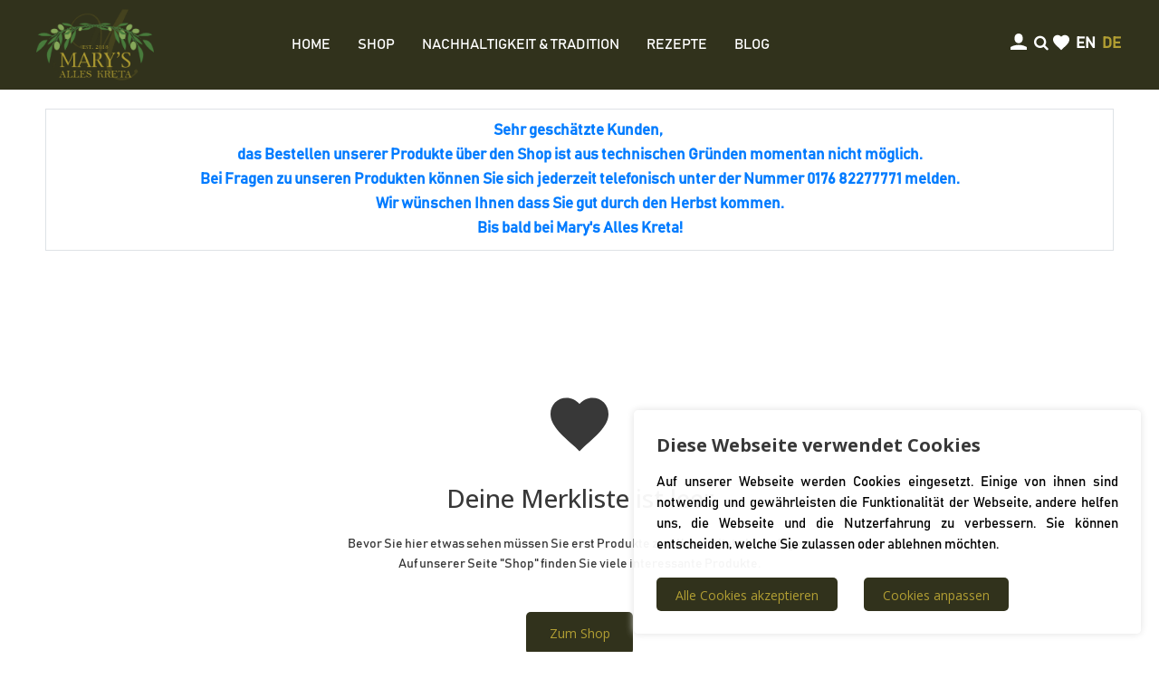

--- FILE ---
content_type: text/html; charset=UTF-8
request_url: https://www.alleskreta.de/wunschlisten
body_size: 8268
content:
<head>
        <meta charset="utf-8">
<title>Wunschlisten - Alleskreta </title>
<meta name="author" content="SpaceOn">
<meta name="viewport" content="width=device-width, initial-scale=1, shrink-to-fit=no, user-scalable=no">
<meta name="generator" content="OctoberCMS">

<!-- Meta -->
<meta name="description" content="">
<meta name="title" content="">

<!-- Google Fonts -->
<link rel="stylesheet" href="//fonts.googleapis.com/css?family=Open+Sans%3A400%2C300%2C500%2C600%2C700%7CPlayfair+Display%7CRoboto%7CRaleway%7CSpectral%7CRubik">

<!-- Favicon -->
<link rel="apple-touch-icon" sizes="57x57" href="https://www.alleskreta.de/themes/octobercms-unify-theme/assets/img/favicon/favicon.ico">
<link rel="apple-touch-icon" sizes="60x60" href="https://www.alleskreta.de/themes/octobercms-unify-theme/assets/img/favicon/apple-icon-60x60.png">
<link rel="apple-touch-icon" sizes="72x72" href="https://www.alleskreta.de/themes/octobercms-unify-theme/assets/img/favicon/apple-icon-72x72.png">
<link rel="apple-touch-icon" sizes="76x76" href="https://www.alleskreta.de/themes/octobercms-unify-theme/assets/img/favicon/apple-icon-76x76.png">
<link rel="apple-touch-icon" sizes="114x114" href="https://www.alleskreta.de/themes/octobercms-unify-theme/assets/img/favicon/apple-icon-114x114.png">
<link rel="apple-touch-icon" sizes="120x120" href="https://www.alleskreta.de/themes/octobercms-unify-theme/assets/img/favicon/apple-icon-120x120.png">
<link rel="apple-touch-icon" sizes="144x144" href="https://www.alleskreta.de/themes/octobercms-unify-theme/assets/img/favicon/apple-icon-144x144.png">
<link rel="apple-touch-icon" sizes="152x152" href="https://www.alleskreta.de/themes/octobercms-unify-theme/assets/img/favicon/apple-icon-152x152.png">
<link rel="apple-touch-icon" sizes="180x180" href="https://www.alleskreta.de/themes/octobercms-unify-theme/assets/img/favicon/apple-icon-180x180.png">
<link rel="icon" type="image/png" sizes="192x192" href="https://www.alleskreta.de/themes/octobercms-unify-theme/assets/img/favicon/android-icon-192x192.png">
<link rel="icon" type="image/png" sizes="32x32" href="https://www.alleskreta.de/themes/octobercms-unify-theme/assets/img/favicon/favicon-32x32.png">
<link rel="icon" type="image/png" sizes="96x96" href="https://www.alleskreta.de/themes/octobercms-unify-theme/assets/img/favicon/favicon-96x96.png">
<link rel="icon" type="image/png" sizes="16x16" href="https://www.alleskreta.de/themes/octobercms-unify-theme/assets/img/favicon/favicon-16x16.png">
<link rel="manifest" href="https://www.alleskreta.de/themes/octobercms-unify-theme/assets/img/favicon/manifest.json">
<meta name="msapplication-TileColor" content="#ffffff">
<meta name="msapplication-TileImage" content="https://www.alleskreta.de/themes/octobercms-unify-theme/assets/img/favicon/ms-icon-144x144.png">

<link href="https://www.alleskreta.de/combine/7fe01c49ef8350767f872d2d880fd1f0-1688980241" rel="stylesheet">

<!-- AlpineJS -->
<script defer src="https://unpkg.com/alpinejs@3.x.x/dist/cdn.min.js"></script>

<!-- jQuery -->
<script src="https://www.alleskreta.de/themes/octobercms-unify-theme/assets/vendor/jquery/jquery.min.js"></script>

<link rel="stylesheet" href="https://www.alleskreta.de/combine/13c8fb31c87965b0f09c413eddd88bf8-1667977864" />
        <link href="https://www.alleskreta.de/combine/7af062367968b58d083d25a80ce2a49f-1676378319" rel="stylesheet">

<style>
    .d-none-soft {
        display: none;
    }

    .visibility-hidden {
        visibility: hidden;
    }
    .mall-loader, .mall-pagination .pagination {
        display: -ms-flexbox;
        display: flex;
        -ms-flex-pack: center;
        justify-content: center;
    }
    .mall-loader {
        /*background: hsla(0,0%,100%,.8);*/
        background: hsla(0,0%,100%,.4);
        z-index: 10000;
        /*position: absolute;*/
        position: fixed;
        left: 0;
        top: 0;
        right: 0;
        bottom: 0;
        cursor: wait;
        -ms-flex-align: center;
        align-items: center;
        opacity: 0 !important; /* remove important to enable */
        visibility: hidden !important; /* remove important to enable */
        min-height: 400px;
    }
    .mall-overlay {
        height: 100vh;
        width: 100%;
        position: fixed;
        display: flex;
        justify-content: center;
        align-items: center;
        background: rgba(255, 255, 255, 0.6);
    }

    /* Filter */
    .mall-property-group {
        margin-bottom: 25px;
    }
    .mall-property-group .mall-property-group__name {
        font-size: 16px;
        font-weight: 600;
    }
    .js-mall-filter.mall-filter__option {
        display: inline-block;
        background: #F9FAFB;
        cursor: pointer;
        border-radius: 6px;
        padding: 1px 8px;
        font-size: 13px;
        margin: 3px;
        border: 1px solid #E5E7EB;
    }
    .js-mall-filter.mall-filter__option--selected {
        border: 1px solid #6B7280;
    }
    .mall-property__clear-filter {
        font-size: 12px;
        position: relative;
    }
    .mall-property__clear-filter a {
        text-decoration: none;
    }
    .mall-property__label, .mall-property-group__name {
        display: flex;
        align-items: center;
        justify-content: space-between;
    }
    .mall-filter.mall-filter--range {
        margin: 5px 15px 70px 15px;
    }
    @media (min-width: 768px) {
        .filter-accordion .u-accordion__header a {
            pointer-events: none;
        }
    }

    .noUi-connect {
        background: #bdbdbd;
    }
    .fill-current {
        fill: currentColor;
    }
    form [data-validate-for] {
        color: red;
        font-size: 13px;
        margin-top: 5px;
    }
    ::-webkit-input-placeholder { /* Chrome/Opera/Safari */
        color: grey !important;
    }
    ::-moz-placeholder { /* Firefox 19+ */
        color: grey !important;
    }
    :-ms-input-placeholder { /* IE 10+ */
        color: grey !important;
    }
    :-moz-placeholder { /* Firefox 18- */
        color: grey !important;
    }
    body>p.flash-message button.close {
        right: 12px !important;
        top: 12px !important;
    }
    .mall-selectbox, .mall-selectbox-sm, .mall-selectbox-md {
        -webkit-appearance: none;
        -moz-appearance: none;
        appearance: none;
        background-color: #f3f7f9;
        border-width: 1px;
        border-color: #ebebeb;
        font-size: .875rem;
        color: #596a73;
        border-radius: .25rem;
        background-image: url(https://www.alleskreta.de/themes/octobercms-unify-theme/partials/shop/assets/dropdown.svg);
        background-repeat: no-repeat;
        background-size: 1.5em 1.5em;
        background-position: right 1em top 50%;
        font-weight: 600;
    }
    .mall-selectbox-sm {
        padding: .25rem .50rem;
        padding-right: 2rem;
        background-size: 1.2em 1.2em;
        background-position: right .75em top 50%;
        min-width: 70px;
    }
    .mall-selectbox-md {
        padding: .25rem 1rem;
        padding-right: 2rem;
        background-size: 1.2em 1.2em;
        background-position: right .75em top 50%;
        min-width: 70px;
        font-size: 14px;
    }
    .shop-account-navigation-list .u-line-icon-pro:before {
        top: 5px;
        position: relative;
    }
    .mall-cart-summary a{
        font-weight: 600;
    }
</style>

<script>
    window.dataLayer = window.dataLayer || [];
</script>
<script async defer>
    $(function () {
        $.subscribe('mall.cart.productAdded', function (e, data) {
            dataLayer.push({
                'event': 'addToCart',
                'ecommerce': {
                    'currencyCode': data.currency.code,
                    'add': {
                        'products': [{
                            'name': data.item.name,
                            'id': data.item.id,
                            'price': data.item.price,
                            'brand': data.item.brand,
                            'category': data.item.category,
                            'variant': data.item.variant,
                            'quantity': data.quantity
                        }]
                    }
                }
            })
        })
        $.subscribe('mall.cart.productRemoved', function (e, data) {
            dataLayer.push({
                'event': 'removeFromCart',
                'ecommerce': {
                    'remove': {
                        'products': [{
                            'name': data.item.name,
                            'id': data.item.id,
                            'price': data.item.price,
                            'brand': data.item.brand,
                            'category': data.item.category,
                            'variant': data.item.variant,
                            'quantity': data.quantity
                        }]
                    }
                }
            })
        })
    })
</script>
    </head>
        <body class="app-main g-bg-white">
        <div id="sg-cookiesBar">

        
        


<div id="cookies-bar" class="cookies-bar ">

    
        <h3 class="title">Diese Webseite verwendet Cookies</h3>

    
    
        <div class="content"><p>Auf unserer Webseite werden Cookies eingesetzt. Einige von ihnen sind notwendig und gewährleisten die Funktionalität der Webseite, andere helfen uns, die Webseite und die Nutzerfahrung zu verbessern. Sie können entscheiden, welche Sie zulassen oder ablehnen möchten.</p></div>

    
    
        <div class="buttons">

            
                
                <a class="btn-accept-all  btn u-btn-primary u-btn-primary-md"
    

    
        
            href="#"

        
    
    >Alle Cookies akzeptieren
</a>

            
                
                    
                
                <a class="  btn u-btn-primary u-btn-primary-md g-ml-20--sm g-mt-10 g-mt-0--sm"
    

    
                data-toggle="modal" 
        data-target="#sg-settings-modal-cookiesBar"
        href="#sg-settings-modal-cookiesBar"

    
    >Cookies anpassen
</a>

            
        </div>

    
</div>




    <div class="modal fade" id="sg-settings-modal-cookiesBar" tabindex="-1" role="dialog" aria-labelledby="sg-settings-modal-cookiesBar">

    <div class="modal-dialog modal-lg" role="document">

        <div class="modal-content">

            <div class="modal-header">

                <button type="button" class="close" data-dismiss="modal" aria-label="Close"><span aria-hidden="true">&times;</span></button>
                
                <h4 class="modal-title">Cookies verwalten</h4>

            </div>

            <div class="modal-body">

                
                    <div class="content"><p>Auf unserer Webseite werden Cookies eingesetzt. Einige von ihnen sind notwendig und gewährleisten die Funktionalität der Webseite, andere helfen uns, die Webseite und die Nutzerfahrung zu verbessern. Sie können entscheiden, welche Sie zulassen oder ablehnen möchten.</p></div>

                
                
    <form class="list-cookies">

        
            <div class="checkbox disabled">
            
                <label>

                    <input type="checkbox" id="sg-cookies-necessary-modal" checked disabled> <strong>Technisch notwendige Cookies</strong>
                
                </label>
                    
                                    <div class="description help-block"><p>Diese Cookies sind notwendig damit unsere Webseite einwandfrei funktioniert.</p></div>
                
            </div>

        
            <div class="checkbox ">
            
                <label>

                    <input type="checkbox" id="sg-cookies-recaptcha-modal"  > <strong>Kontaktformular (reCAPTCHA)</strong>
                
                </label>
                    
                                    <div class="description help-block"><p>Um unser Kontaktformular benutzen zu können, müssen Sie hier Ihre Zustimmung geben.<br>Diese Webseite benutzt Google reCAPTCHA (folgend reCAPTCHA), einen Captcha-Dienst der Google Inc. („Google“), 1600 Amphitheatre Parkway, Mountain View, CA 94043, USA.<br>Google reCAPTCHA dient dazu sicherzustellen, dass Eingaben, welche auf unserer Webseite erfolgen, tatsächlich von realen Personen und nicht automatisiert z.B. durch Software (sog. Robots) vorgenommen werden.</p><p>Die Einbindung von reCAPTCHA erfolgt über eine Schnittstelle („API“) zu den Google-Diensten. Durch die Einbindung von reCAPTCHA erhebt Google unter Umständen Informationen (auch personenbezogene Daten) und verarbeitet diese. Dabei kann nicht ausgeschlossen werden, dass Google die Informationen auch an einen Server in einem Drittland übermittelt.<br><br>- Weitere Informationen erhalten sie in unserer Datenschutzbestimmung:&nbsp;<a href="http://tante-anna.test/datenschutz">http://tante-anna.test/datenschutz</a></p><p>Weitere Informationen zur Funktionsweise von reCAPTCHA finden Sie unter:&nbsp;<a href="https://developers.google.com/recaptcha/">https://developers.google.com/recaptcha/</a></p><p>- Weitere Informationen zu den Datenschutzbestimmungen von Google finden Sie unter: <a href="https://policies.google.com/privacy?hl=de">https://policies.google.com/privacy?hl=de</a></p><p>- Weitere allgemeine Informationen finden Sie unter <a href="https://www.google.com/intl/de/policies/privacy/#infocollect">https://www.google.com/intl/de/policies/privacy/#infocollect</a> unter „Daten, die wir aufgrund Ihrer Nutzung unserer Dienste erhalten“.</p></div>
                
            </div>

        
        
    </form>



            </div>

            <div class="modal-footer">
                
                <button type="button" 
                        data-dismiss="modal"
                        class="btn btn-default">Schließen</button>
                        
                <button type="button" 
                        id="cookies-manage-save-modal" 
                        class="btn btn-primary">Einstellungen speichern</button>

            </div>

        </div>

    </div>

</div>
    


    
    
    
        
    
        
    

</div>    <div class="modal fade" id="sg-settings-modal-cookiesBar" tabindex="-1" role="dialog" aria-labelledby="sg-settings-modal-cookiesBar">
    <div class="modal-dialog modal-lg" role="document">
        <div class="modal-content">
            <div class="modal-body g-pa-25">
                            </div>
        </div>
    </div>
</div>    <main>
        <header class="header-bg-color g-px-10 g-py-10 u-header u-header--sticky-top">
    <div class="row">
        <div class="col-sm-12 col-md-12 col-lg-2 ">
            <div class="">
                <a href="https://www.alleskreta.de">
                    <img src="https://www.alleskreta.de/storage/app/media/logo/SIMA_MAIRI_1.png" alt="" class="g-pl-30--lg"  style="width:100%; max-width: 160px;">
                </a>
            </div>
        </div>
        <div class="col-sm-6 col-md-6 col-lg-7">
            <nav
                class="js-mega-menu navbar navbar-expand-lg g-brd-y g-brd-2 g-brd-primary-dark-v1 header-bg-color g-pa-0 hs-menu-initialized hs-menu-horizontal">
                <div class="container-fluid text-center center g-pt-0 g-pt-0--md g-pt-18--lg g-pt-18--xl">
                    <!-- Responsive Toggle Button -->
                    <button class="navbar-toggler hamburger-manu-right navbar-toggler-right btn g-line-height-1 g-brd-none g-pa-0"
                        type="button" aria-label="Toggle navigation" aria-expanded="false" aria-controls="navBar"
                        data-toggle="collapse" data-target="#navBar">
                        <span id="hamburger-active" class="hamburger hamburger--slider g-px-0">
                            <span class="hamburger-box">
                                <span class="hamburger-inner"></span>
                            </span>
                        </span>
                    </button>
                    <!-- End Responsive Toggle Button -->
                    <!-- Navigation -->
                    <div id="navBar"
                        class="hamburger-menu-mt-35--sm collapse navbar-collapse justify-content-center order-lg-last g-brd-top g-brd-none--lg g-brd-primary-dark-v1">
                        <ul class="navbar-nav sub-menu">
                            <li class="nav-item collapse navbar-collapse align-items-center flex-sm-row g-pt-10 g-pt-5--lg">
                                                                    <li class="nav-item g-mx-10--lg g-mx-15--xl   ">
                    <a href="https://www.alleskreta.de" class="nav-link g-py-7 g-px-0" >
                HOME
            </a>
        
            </li>
    <li class="nav-item g-mx-10--lg g-mx-15--xl   ">
                    <a href="https://www.alleskreta.de/shop" class="nav-link g-py-7 g-px-0" >
                SHOP
            </a>
        
            </li>
    <li class="nav-item g-mx-10--lg g-mx-15--xl   ">
                    <a href="https://www.alleskreta.de/nachhaltigkeit-tradition" class="nav-link g-py-7 g-px-0" >
                NACHHALTIGKEIT &amp; TRADITION
            </a>
        
            </li>
    <li class="nav-item g-mx-10--lg g-mx-15--xl   ">
                    <a href="https://www.alleskreta.de/rezepte" class="nav-link g-py-7 g-px-0" >
                REZEPTE
            </a>
        
            </li>
    <li class="nav-item g-mx-10--lg g-mx-15--xl   ">
                    <a href="https://www.alleskreta.de/blogs" class="nav-link g-py-7 g-px-0" >
                BLOG
            </a>
        
            </li>
                                                            </li>
                        </ul>
                    </div>
                    <!-- End Navigation -->
                </div>
            </nav>
        </div>
        <div class="col-sm-6 col-md-6 col-lg-3 g-pt-0 g-pt-20--sm g-pt-25--md g-pt-25--lg g-pt-25--xl">
            <ul class="list-inline float-right mb-0 header-cart-icons-mt-10 header-search-icons-mobile g-pr-30--xl g-pt-5--xxl"
                x-data="{ searchFormVisible: false }">
                <li class="list-inline-item g-mr-seachbox">
                    <!-- Search -->
                    <form class="d-none" x-bind:class="searchFormVisible ? 'd-block' : ''"
                        action="https://www.alleskreta.de/suche" method="get">
                        <label for="app-search" class="g-font-weight-500 g-font-size-16 g-pl-30 d-none">Suchen Sie nach
                            Produkten</label>
                        <input id="app-search" name="q"
                            class="form-control u-shadow-v19 g-brd-none g-bg-white g-font-size-16  g-py-10" type="text"
                            value="" placeholder="Suchen Sie nach Produkten" autocomplete="off">
                        <button type="submit" class="d-none" aria-hidden="true">Search</button>
                    </form>
                    <!-- END Search -->
                </li>
            
            
                            
                <li class="list-inline-item g-hidden-xs-down g-mx-2">
                    <div class="shop-navigation-account-button">
    <a href="https://www.alleskreta.de/konto"
       class="color-white mouse-over-color flex flex-col items-center justify-center no-underline">
        <svg class="fill-current g-width-18 g-height-18 g-mt-minus-7 g-mr-5" viewBox="0 0 20 20"
             version="1.1" xmlns="http://www.w3.org/2000/svg"
             xmlns:xlink="http://www.w3.org/1999/xlink">
            <g stroke="none" stroke-width="1" fill-rule="evenodd">
                <g id="icon-shape">
                    <path d="M4.99999861,5.00218626 C4.99999861,2.23955507 7.24419318,0 9.99999722,0 C12.7614202,0 14.9999958,2.22898489 14.9999958,5.00218626 L14.9999958,6.99781374 C14.9999958,9.76044493 12.7558013,12 9.99999722,12 C7.23857424,12 4.99999861,9.77101511 4.99999861,6.99781374 L4.99999861,5.00218626 Z M1.11022272e-16,16.6756439 C2.94172855,14.9739441 6.3571245,14 9.99999722,14 C13.6428699,14 17.0582659,14.9739441 20,16.6756471 L19.9999944,20 L0,20 L1.11022272e-16,16.6756439 Z"></path>
                </g>
            </g>
        </svg>

    </a>
</div>                </li>
            
                <li class="list-inline-item g-mr-5">
                    <i class="fa fa-search g-font-size-16 g-font-size-17--xl g-cursor-pointer" @click="searchFormVisible = !searchFormVisible"></i>
                </li>
            
            
                <li class="list-inline-item">
                    <div class="shop-navigation-wishlist-button">
    <a href="https://www.alleskreta.de/wunschlisten" class="color-white flex flex-col items-center justify-center no-underline">
        <svg class="mall-wishlist-icon  fill-current g-width-18 g-height-18 g-mt-minus-5 g-mx-2"  xmlns="http://www.w3.org/2000/svg"  viewBox="0 0 510 510"><path d="M255 489.6l-35.7-35.7C86.7 336.6 0 257.55 0 160.65 0 81.6 61.2 20.4 140.25 20.4c43.35 0 86.7 20.4 114.75 53.55C283.05 40.8 326.4 20.4 369.75 20.4 448.8 20.4 510 81.6 510 160.65c0 96.9-86.7 175.95-219.3 293.25L255 489.6z"/></svg>
    </a>
</div>

                </li>
            
            
                <span class="list-inline g-color-gray-dark-v4 g-font-size-13 mb-0" x-data>
                    <div class="d-none">
                        <form method="POST" action="https://www.alleskreta.de/wunschlisten" accept-charset="UTF-8"><input name="_session_key" type="hidden" value="cHyatzQTKqmGSBW3ejCOxdtHFRUeIlWE8ZQNqvXk"><input name="_token" type="hidden" value="m2eeRuGqsxlbjMSigzyhEiNq4D1rw2wl1l0hcbow">
                        <select id="language-switch-select" name="locale" data-request="onSwitchLocale"
                            class="form-control rounded-0 g-font-size-16 g-font-size-17--xl g-pos-rel g-top-3">
                                                        <option value="en" >English</option>
                                                        <option value="de" selected>Deutsch</option>
                                                    </select>
                        </form>
                    </div>
            
                                        <li class="list-inline-item active ">
                        <a class="u-link-v5 g-color-primary--hover text-uppercase  font-weight-bolder g-font-size-16 g-font-size-17--xl bahnschrift_regular g-mx-2 color-white"
                            href="/en"
                            @click.prevent="() => { $('#language-switch-select').val('en').trigger( 'change' ); }">en</a>
                    </li>
                                
                                                            <li class="list-inline-item active ">
                        <a class="u-link-v5 g-color-primary--hover text-uppercase  font-weight-bolder g-font-size-16 g-font-size-17--xl bahnschrift_regular g-mx-2 g-color-primary"
                            href="/de"
                            @click.prevent="() => { $('#language-switch-select').val('de').trigger( 'change' ); }">de</a>
                    </li>
                                                        </span>
            
                <!--
                <li class="list-inline-item">
                    
<div class="shop-navigation-cart-button">
    <a href="https://www.alleskreta.de/warenkorb" class="color-white flex flex-col items-center justify-center no-underline g-pos-rel">
        <div class="mall-cart-count g-pos-abs g-bg-red text-white text-2xs rounded  g-z-index-1 g-hidden d-none-soft" style="line-height: 1.25rem;">
            
        </div>
        <svg class="fill-current g-width-18 g-height-18 g-mt-minus-7  g-ml-5" viewBox="0 0 20 20" version="1.1"
             xmlns="http://www.w3.org/2000/svg"
             xmlns:xlink="http://www.w3.org/1999/xlink">
            <g stroke="none" stroke-width="1" fill-rule="evenodd">
                <g id="icon-shape">
                    <path d="M3,5 L4.33333333,9 L4,9 C2.34314575,9 1,10.3431458 1,12 C1,13.6568542 2.34314575,15 4,15 L17,15 L17,13 L4.00684547,13 C3.45078007,13 3,12.5561352 3,12 C3,11.4477153 3.44748943,11 3.99850233,11 L10.5,11 L17,11 L20,2 L4,2 L4,0.997030139 C4,0.453036308 3.54809015,0 2.9906311,0 L0,0 L0,2 L2,2 L3,5 Z M5,20 C6.1045695,20 7,19.1045695 7,18 C7,16.8954305 6.1045695,16 5,16 C3.8954305,16 3,16.8954305 3,18 C3,19.1045695 3.8954305,20 5,20 Z M15,20 C16.1045695,20 17,19.1045695 17,18 C17,16.8954305 16.1045695,16 15,16 C13.8954305,16 13,16.8954305 13,18 C13,19.1045695 13.8954305,20 15,20 Z"></path>
                </g>
            </g>
        </svg>
    </a>
</div>

                </li>
                -->
            </ul>
        </div>
    </div>
</header>

<div class="g-mt-0 g-mt-170--sm g-mt-170--md g-mt-120--lg"></div>

<div class="container-fluied g-px-10 g-py-10 text-center g-font-weight-600 footer-home-page-text-size border g-mx-50--lg g-mx-50--md g-mt-20 g-mb-10 color_blue_custom">
    <p >    Sehr geschätzte Kunden,&nbsp;<br>das Bestellen unserer Produkte über den Shop ist aus technischen Gründen momentan nicht möglich.<br>Bei Fragen zu unseren Produkten können Sie sich jederzeit telefonisch unter der Nummer 0176 82277771 melden.<br>Wir wünschen Ihnen dass Sie gut durch den Herbst kommen.<br>Bis bald bei Mary's Alles Kreta!
</p>
    </div>
                            <div class="container cart-g-pt-260 g-mb-100--md">
            <div class="mall-wishlists-manager__well">
            <div class="text-center">
    <div class="mb-5">
        <span class="g-color-grey">
            <svg class="text-grey fill-current g-width-64 g-height-64"  xmlns="http://www.w3.org/2000/svg"  viewBox="0 0 510 510"><path d="M255 489.6l-35.7-35.7C86.7 336.6 0 257.55 0 160.65 0 81.6 61.2 20.4 140.25 20.4c43.35 0 86.7 20.4 114.75 53.55C283.05 40.8 326.4 20.4 369.75 20.4 448.8 20.4 510 81.6 510 160.65c0 96.9-86.7 175.95-219.3 293.25L255 489.6z"/></svg>
        </span>
        <h2 class="g-mt-30 g-mb-20">Deine Merkliste ist leer</h2>
        <p>Bevor Sie hier etwas sehen müssen Sie erst Produkte zur Wunschliste hinzufügen.<br>Auf unserer Seite "Shop" finden Sie viele interessante Produkte.</p>
    </div>
    <a class="btn u-btn-primary g-py-12 g-px-25" href="https://www.alleskreta.de/shop/kategorie/wein">Zum Shop</a>
</div>        </div>
    </div>            
                <footer class="container-fluid dark-footer-bg-color g-color-gray-dark-v5 g-px-50 g-pt-80 g-font-size-16">
    <div class="row">
        <div class="col-lg-4 col-md-4 col-sm-12 g-mt-20">
            <p class="g-color-white">Alles Kreta</p>
            <p>Tannenbergstr. 57</p>
            <p>42103 Wuppertal</p>
            <p>+49 157 81827881</p>
            <p>alleskreta@gmail.com</p>
        </div>
        
        <div class="col-lg-4 col-md-4 col-sm-12 g-mt-20">
            <p><a class="g-color-gray-dark-v5" href="/kontakt">Kontakt</a></p>



            <p><a class="g-color-gray-dark-v5" href="/versand-und-zahlungsbedingungen">Versand- und Zahlungsbedingungen</a></p>
            <p><a class="g-color-gray-dark-v5" href="/zahlungsmoeglichkeiten">Zahlungsmöglichkeiten</a></p>
        </div>

        <div class="col-lg-4 col-md-4 col-sm-12 g-mt-20">
            <p><a class="g-color-gray-dark-v5" href="/impressum">Impressum</a></p>
            <p><a class="g-color-gray-dark-v5" href="/datenschutz">Datenschutz</a></p>
            <p><a class="g-color-gray-dark-v5" href="/allgemeine-geschaeftsbedingungen-agb">Allgemeine Geschäftsbedingungen</a></p>
            <p><a class="g-color-gray-dark-v5" href="/widerrufsbelehrung">Widerrufsbelehrung</a></p>
        </div>
    </div>

    <div class="text-center g-pt-30 g-pb-10">
        <img height="30" class="g-mx-20 g-mt-20" src="https://www.alleskreta.de/storage/app/media/icon/mastercard.svg" />
        <img height="30" class="g-mx-20 g-mt-20" src="https://www.alleskreta.de/storage/app/media/icon/visa.svg" />
        <img height="30" class="g-mx-20 g-mt-20" src="https://www.alleskreta.de/storage/app/media/icon/americanexpress.svg" />
        <img height="30" class="g-mx-20 g-mt-20" src="https://www.alleskreta.de/storage/app/media/icon/sofortueberweisung.svg" />
                <img height="30" class="g-mx-20 g-mt-20" src="https://www.alleskreta.de/storage/app/media/icon/paypal.svg" />
    </div>
    
    <div class="text-center g-py-20">
        Copyright © 2026 Alleskreta
    </div>
</footer>        <a class="js-go-to u-go-to-v1 g-hidden-lg-up" href="#" rel="nofollow"
   data-type="fixed"
   data-position='{
               "bottom": 15,
               "right": 15
           }'
   data-offset-top="400"
   data-compensation="#js-header"
   data-show-effect="zoomIn"
>
    <i class="fa fa-angle-up"></i>
</a>    </main>
    <script src="https://www.alleskreta.de/combine/386a88256ca65866677ce5a3c82de364-1676378804"></script>

<script src="/modules/system/assets/js/framework.js"></script>
<script src="/modules/system/assets/js/framework.extras.js"></script>
<link rel="stylesheet" property="stylesheet" href="/modules/system/assets/css/framework.extras.css">
<script src="https://www.alleskreta.de/plugins/offline/mall/assets/pubsub.js"></script>
<script>
        window.Mall = window.Mall || {}
        $(function () {
            window.Mall.Modal = $('<div class="mall-modal">')
            window.Mall.Modal.on('click', function(e) {
                if (e.target.classList.contains('mall-modal')) {
                    window.Mall.Modal.removeClass('mall-modal--visible')
                }
            })
            window.Mall.Modal.prependTo(document.body)
            window.Mall.Callbacks = {
                Checkout: []
            }
        })
    </script>

<script>

    $('#cookies-manage-save-modal').click(function() {

        var date = new Date();

date.setDate(date.getDate() + 365);

document.cookie = "sg-cookies-consent=1; path=/; expires=" + date.toGMTString();            


    
        
            
                var item = document.getElementById('sg-cookies-necessary-modal');

                if( item.checked == true ) {
                    document.cookie = 'sg-cookies-necessary=1; path=/; expires=' + date.toGMTString();    
                } else {
                    document.cookie = 'sg-cookies-necessary=0; path=/; expires=Thu, 01 Jan 1970 00:00:01 GMT;';    
                }

            
        
    
        
            
                var item = document.getElementById('sg-cookies-recaptcha-modal');

                if( item.checked == true ) {
                    document.cookie = 'sg-cookies-recaptcha=1; path=/; expires=' + date.toGMTString();    
                } else {
                    document.cookie = 'sg-cookies-recaptcha=0; path=/; expires=Thu, 01 Jan 1970 00:00:01 GMT;';    
                }

            
        
    

        
            location.reload(true);

        
    });

</script>


    <script>

        $('#cookies-bar .btn-accept-all').click(function(e) 
        {
            e.preventDefault();

            var date = new Date();

date.setDate(date.getDate() + 365);

document.cookie = "sg-cookies-consent=1; path=/; expires=" + date.toGMTString();            


    
        
            
                document.cookie = "sg-cookies-necessary=1; path=/; expires=" + date.toGMTString();    

            
        
    
        
            
                document.cookie = "sg-cookies-recaptcha=1; path=/; expires=" + date.toGMTString();    

            
        
    

            if( $('#cookies-bar').length )
            {
                $('#cookies-bar').hide();
            }

            
                location.reload(true);

            
        });

        $('#cookies-bar .btn-disable-all').click(function(e) 
        {
            e.preventDefault();

            var date = new Date();

date.setDate(date.getDate() + 365);

document.cookie = "sg-cookies-consent=1; path=/; expires=" + date.toGMTString();            


    
        
            
                document.cookie = "sg-cookies-necessary=1; path=/; expires=" + date.toGMTString();    
                
            
        
    
        
            
        
    

            if( $('#cookies-bar').length )
            {
                $('#cookies-bar').hide();
            }

            
                location.reload(true);

            
        });

    </script>

    <script>
        $(function () {
            $.subscribe('mall.wishlist.productAdded', function () {
                $('.mall-wishlist-icon').css('color', '#72c02c')
            });
        });
    </script>
    <script>
        $(function () {
            var $count = $('.mall-cart-count');
            $.subscribe('mall.cart.productAdded', function (e, data) {
                $count.removeClass('d-none-soft').text(data.new_items_count).show();
            });
            $.subscribe('mall.cart.productRemoved', function (e, data) {
                if(data.new_items_count == 1) {
                    $count.text(0).addClass('d-none-soft');
                } else {
                    $count.text(data.new_items_count);
                }
            });
        });
    </script>    <!-- Mall Shop -->
    <script src="https://www.alleskreta.de/combine/d255db26124cefff4e74ef83e872bb9a-1676378254"></script>

<!-- JS Plugins Init. -->
<script >
    $(document).ready(function () {
        // initialization of rating
        $.HSCore.components.HSRating.init($('.js-rating'), {
            spacing: 4
        });
    });
</script>    </body>

--- FILE ---
content_type: text/css; charset=UTF-8
request_url: https://www.alleskreta.de/combine/13c8fb31c87965b0f09c413eddd88bf8-1667977864
body_size: 147
content:
#cookies-bar {
  position: fixed;
  left: auto;
  bottom: 20px;
  right: 20px;
  max-width: 560px;
  color: black;
  z-index: 1000;
  text-align: left;
  padding: 40px;
  background-color: rgba(255, 255, 255, 0.95);
  box-shadow: 0 0 10px rgba(0, 0, 0, 0.3);
  border-radius: 10px;
}
#cookies-bar .title {
  margin: 0;
}
#cookies-bar .content {
  margin-top: 15px;
}
#cookies-bar .buttons {
  margin-top: 40px;
}
#cookies-bar .buttons .btn {
  margin-right: 5px;
}


--- FILE ---
content_type: image/svg+xml
request_url: https://www.alleskreta.de/storage/app/media/icon/visa.svg
body_size: 1193
content:
<?xml version="1.0" encoding="utf-8"?>
<!-- Generator: Adobe Illustrator 27.2.0, SVG Export Plug-In . SVG Version: 6.00 Build 0)  -->
<svg version="1.1" id="Ebene_1" xmlns="http://www.w3.org/2000/svg" xmlns:xlink="http://www.w3.org/1999/xlink" x="0px" y="0px"
	 viewBox="0 0 219.1 71.1" style="enable-background:new 0 0 219.1 71.1;" xml:space="preserve">
<style type="text/css">
	.st0{fill:#2566AF;}
	.st1{fill:#E6A640;}
</style>
<g id="Gruppe_5" transform="translate(-1064.226 -806.519)">
	<path id="Pfad_14" class="st0" d="M1159.2,876.4h-17.9l11.2-68.7h17.9L1159.2,876.4z M1126.3,807.7l-17,47.2l-2-10.2l0,0l-6-30.9
		c0,0-0.7-6.2-8.5-6.2h-28.2l-0.3,1.2c6.6,1.7,12.9,4.3,18.7,7.8l15.5,59.7h18.6l28.4-68.7H1126.3z M1266.9,876.4h16.4l-14.3-68.7
		h-14.4c-6.6,0-8.3,5.1-8.3,5.1l-26.7,63.6h18.6l3.7-10.2h22.7L1266.9,876.4L1266.9,876.4z M1247.3,852.1l9.4-25.7l5.3,25.7
		L1247.3,852.1z M1221.1,824.3l2.6-14.7c-5.2-1.8-10.6-2.9-16.1-3c-8.9,0-29.9,3.9-29.9,22.7c0,17.7,24.7,18,24.7,27.3
		c0,9.3-22.2,7.7-29.5,1.8l-2.7,15.4c0,0,8,3.9,20.2,3.9s30.6-6.3,30.6-23.5c0-17.9-25-19.5-25-27.3S1213.5,820,1221.1,824.3
		L1221.1,824.3z"/>
	<path id="Pfad_15" class="st1" d="M1107.2,844.8l-6-30.9c0,0-0.7-6.2-8.5-6.2h-28.2l-0.3,1.2c9.7,2.5,18.8,7,26.5,13.3
		C1098.2,828.2,1103.8,836,1107.2,844.8z"/>
</g>
</svg>


--- FILE ---
content_type: image/svg+xml
request_url: https://www.alleskreta.de/storage/app/media/icon/mastercard.svg
body_size: 4638
content:
<?xml version="1.0" encoding="utf-8"?>
<!-- Generator: Adobe Illustrator 27.2.0, SVG Export Plug-In . SVG Version: 6.00 Build 0)  -->
<svg version="1.1" id="Ebene_1" xmlns="http://www.w3.org/2000/svg" xmlns:xlink="http://www.w3.org/1999/xlink" x="0px" y="0px"
	 viewBox="0 0 91.4 71.1" style="enable-background:new 0 0 91.4 71.1;" xml:space="preserve">
<style type="text/css">
	.st0{fill:#221F20;}
	.st1{fill:#F39418;}
	.st2{fill:#EB611C;}
	.st3{fill:#E41221;}
	.st4{fill:#F59E1E;}
</style>
<g id="Gruppe_6" transform="translate(-1386 -427.192)">
	<path id="Pfad_3" class="st0" d="M1475.6,497.3v0.2h0.2c0,0,0.1,0,0.1,0c0,0,0,0,0-0.1c0,0,0-0.1,0-0.1c0,0-0.1,0-0.1,0
		L1475.6,497.3L1475.6,497.3z M1475.7,497.2c0.1,0,0.1,0,0.2,0.1c0,0,0.1,0.1,0.1,0.2c0,0.1,0,0.1-0.1,0.1c0,0-0.1,0.1-0.2,0.1
		l0.2,0.3h-0.2l-0.2-0.3h-0.1v0.3h-0.1v-0.7L1475.7,497.2L1475.7,497.2z M1475.7,498.1c0.1,0,0.2,0,0.2,0c0.1,0,0.1-0.1,0.2-0.1
		c0.1-0.1,0.1-0.1,0.1-0.2c0.1-0.3,0-0.6-0.3-0.8c-0.1,0-0.1,0-0.2,0c-0.1,0-0.2,0-0.2,0c-0.1,0-0.1,0.1-0.2,0.1
		c-0.2,0.2-0.2,0.4-0.1,0.6c0,0.1,0.1,0.1,0.1,0.2c0.1,0.1,0.1,0.1,0.2,0.1C1475.5,498.1,1475.6,498.1,1475.7,498.1 M1475.7,496.8
		c0.2,0,0.4,0.1,0.5,0.2c0.2,0.2,0.3,0.5,0.2,0.8c0,0.1-0.1,0.2-0.2,0.2c-0.1,0.1-0.2,0.1-0.2,0.2c-0.1,0-0.2,0.1-0.3,0.1
		c-0.1,0-0.2,0-0.3-0.1c-0.1,0-0.2-0.1-0.2-0.2c-0.1-0.1-0.1-0.2-0.2-0.2c-0.1-0.3-0.1-0.6,0.2-0.8c0.1-0.1,0.2-0.1,0.2-0.2
		C1475.5,496.8,1475.6,496.8,1475.7,496.8 M1405.7,494.1c0.1-1.3,1.1-2.2,2.4-2.1c1.3,0.1,2.2,1.1,2.1,2.4c-0.1,1.2-1.1,2.1-2.3,2.1
		c-1.2,0-2.3-1-2.3-2.2C1405.7,494.2,1405.7,494.2,1405.7,494.1 M1411.8,494.1v-3.8h-1.6v0.9c-0.6-0.7-1.4-1.1-2.4-1.1
		c-2.2,0.1-3.9,2-3.7,4.1c0.1,2,1.7,3.7,3.7,3.7c0.9,0,1.8-0.4,2.4-1.1v0.9h1.6L1411.8,494.1L1411.8,494.1z M1466.9,494.1
		c0.1-1.3,1.1-2.2,2.4-2.1c1.3,0.1,2.2,1.1,2.1,2.4c-0.1,1.2-1.1,2.1-2.3,2.1c-1.2,0-2.3-1-2.3-2.2
		C1466.9,494.2,1466.9,494.2,1466.9,494.1 M1473,494.1v-6.8h-1.6v3.9c-0.6-0.7-1.4-1.1-2.4-1.1c-2.2,0.1-3.9,2-3.7,4.1
		c0.1,2,1.7,3.7,3.7,3.7c0.9,0,1.8-0.4,2.4-1.1v0.9h1.6L1473,494.1z M1432.1,491.6c1,0,1.9,0.8,1.9,1.8h-3.9
		C1430.1,492.4,1431,491.6,1432.1,491.6 M1432.1,490.2c-2.2,0.1-3.8,2-3.7,4.1c0.1,2.1,1.8,3.7,3.8,3.7c1.1,0,2.2-0.3,3.1-1.1
		l-0.8-1.2c-0.6,0.5-1.4,0.8-2.2,0.8c-1.1,0.1-2.1-0.7-2.2-1.8h5.6c0-0.2,0-0.4,0-0.6C1435.6,491.8,1434.2,490.2,1432.1,490.2
		 M1451.8,494.1c0.1-1.3,1.1-2.2,2.4-2.1c1.3,0.1,2.2,1.1,2.1,2.4c-0.1,1.2-1.1,2.1-2.3,2.1c-1.2,0-2.3-1-2.3-2.2
		C1451.8,494.2,1451.8,494.2,1451.8,494.1 M1457.8,494.1v-3.7h-1.6v0.9c-0.6-0.7-1.4-1.1-2.4-1.1c-2.2,0.1-3.9,2-3.7,4.1
		c0.1,2,1.7,3.7,3.7,3.7c0.9,0,1.8-0.4,2.4-1.1v0.9h1.6L1457.8,494.1L1457.8,494.1z M1442.6,494.1c-0.1,2.1,1.5,3.9,3.6,3.9
		c0.1,0,0.2,0,0.4,0c1,0.1,1.9-0.3,2.7-0.9l-0.8-1.3c-0.6,0.4-1.3,0.7-2,0.7c-1.3-0.1-2.3-1.2-2.2-2.6c0.1-1.2,1-2.2,2.2-2.2
		c0.7,0,1.4,0.2,2,0.7l0.8-1.3c-0.8-0.6-1.7-0.9-2.7-0.9c-2.1-0.1-3.9,1.5-4,3.6C1442.6,493.9,1442.6,494,1442.6,494.1
		 M1463.6,490.2c-0.8,0-1.6,0.4-2,1.1v-0.9h-1.6v7.5h1.6v-4.2c0-1.2,0.5-1.9,1.6-1.9c0.3,0,0.7,0.1,1,0.2l0.5-1.5
		C1464.4,490.3,1464,490.2,1463.6,490.2 M1419.9,491c-0.9-0.5-2-0.8-3.1-0.8c-1.9,0-3.1,0.9-3.1,2.4c0,1.2,0.9,2,2.6,2.2l0.8,0.1
		c0.9,0.1,1.3,0.4,1.3,0.8c0,0.6-0.6,0.9-1.7,0.9c-0.9,0-1.8-0.3-2.5-0.8l-0.8,1.3c0.9,0.7,2.1,1,3.2,1c2.2,0,3.4-1,3.4-2.4
		c0-1.3-1-2-2.6-2.2l-0.8-0.1c-0.7-0.1-1.3-0.2-1.3-0.7c0-0.5,0.5-0.9,1.4-0.9c0.8,0,1.6,0.2,2.3,0.6L1419.9,491L1419.9,491z
		 M1440.9,490.2c-0.8,0-1.6,0.4-2,1.1v-0.9h-1.6v7.5h1.6v-4.2c0-1.2,0.5-1.9,1.6-1.9c0.3,0,0.7,0.1,1,0.2l0.5-1.5
		C1441.7,490.3,1441.3,490.2,1440.9,490.2 M1427,490.4h-2.7v-2.3h-1.6v2.3h-1.5v1.5h1.5v3.4c0,1.7,0.7,2.8,2.6,2.8
		c0.7,0,1.4-0.2,2-0.6l-0.5-1.4c-0.4,0.3-0.9,0.4-1.4,0.4c-0.8,0-1.1-0.5-1.1-1.3v-3.4h2.7L1427,490.4z M1402.6,497.9v-4.7
		c0.1-1.5-1.1-2.9-2.6-3c-0.1,0-0.2,0-0.4,0c-1.1-0.1-2.1,0.4-2.6,1.3c-0.5-0.9-1.5-1.4-2.5-1.3c-0.9,0-1.7,0.4-2.2,1.1v-0.9h-1.6
		v7.5h1.6v-4.2c-0.1-1,0.5-1.8,1.5-2c0.1,0,0.2,0,0.3,0c1.1,0,1.6,0.7,1.6,2v4.2h1.6v-4.2c-0.1-1,0.6-1.9,1.5-2c0.1,0,0.2,0,0.3,0
		c1.1,0,1.6,0.7,1.6,2v4.2L1402.6,497.9z"/>
	<path id="Pfad_4" class="st1" d="M1476.5,472.9v-1.1h-0.3l-0.3,0.8l-0.3-0.8h-0.3v1.1h0.2v-0.8l0.3,0.7h0.2l0.3-0.7v0.8
		L1476.5,472.9L1476.5,472.9z M1474.7,472.9V472h0.4v-0.2h-0.9v0.2h0.4v0.9H1474.7L1474.7,472.9z"/>
	<path id="Pfad_5" class="st2" d="M1444.1,477.6h-24.7v-44.4h24.7V477.6z"/>
	<path id="Pfad_6" class="st3" d="M1420.9,455.4c0-8.7,4-16.9,10.8-22.2c-12.3-9.6-30-7.5-39.7,4.7c-9.6,12.3-7.5,30,4.7,39.7
		c10.2,8.1,24.7,8.1,34.9,0C1424.9,472.3,1420.9,464.1,1420.9,455.4"/>
	<path id="Pfad_7" class="st4" d="M1477.4,455.4c0,15.6-12.6,28.2-28.2,28.2c-6.3,0-12.5-2.1-17.5-6c12.3-9.6,14.4-27.4,4.7-39.7
		c-1.4-1.8-3-3.4-4.7-4.7c12.3-9.6,30-7.5,39.7,4.8C1475.3,443,1477.4,449.1,1477.4,455.4"/>
</g>
</svg>


--- FILE ---
content_type: image/svg+xml
request_url: https://www.alleskreta.de/storage/app/media/icon/paypal.svg
body_size: 4179
content:
<?xml version="1.0" encoding="utf-8"?>
<!-- Generator: Adobe Illustrator 27.2.0, SVG Export Plug-In . SVG Version: 6.00 Build 0)  -->
<svg version="1.1" id="Ebene_1" xmlns="http://www.w3.org/2000/svg" xmlns:xlink="http://www.w3.org/1999/xlink" x="0px" y="0px"
	 viewBox="0 0 291.1 71.1" style="enable-background:new 0 0 291.1 71.1;" xml:space="preserve">
<style type="text/css">
	.st0{fill:#253C7E;}
	.st1{fill:#149AD7;}
	.st2{fill:#252F63;}
</style>
<g id="paypal-3" transform="translate(0)">
	<path id="Pfad_8" class="st0" d="M108.9,15.9H92.7c-1.1,0-2,0.8-2.2,1.9L84,59.1c-0.1,0.7,0.4,1.4,1.1,1.5c0.1,0,0.1,0,0.2,0H93
		c1.1,0,2-0.8,2.2-1.9L97,47.6c0.2-1.1,1.1-1.9,2.2-1.9h5.1c10.6,0,16.7-5.1,18.3-15.3c0.7-4.5,0-7.9-2.1-10.4
		C118.3,17.3,114.3,15.9,108.9,15.9L108.9,15.9z M110.7,31c-0.9,5.8-5.3,5.8-9.6,5.8h-2.4l1.7-10.8c0.1-0.6,0.7-1.1,1.3-1.1h1.1
		c2.9,0,5.7,0,7.1,1.7C110.8,27.5,111,29,110.7,31L110.7,31z M157,30.8h-7.7c-0.7,0-1.2,0.5-1.3,1.1l-0.3,2.2l-0.5-0.8
		c-1.7-2.4-5.4-3.2-9.1-3.2c-8.5,0-15.8,6.5-17.2,15.5c-0.8,4.2,0.2,8.5,2.9,11.9c2.3,2.8,5.7,3.9,9.7,3.9c4,0,7.9-1.6,10.7-4.4
		l-0.3,2.1c-0.1,0.7,0.4,1.4,1.1,1.5c0.1,0,0.1,0,0.2,0h6.9c1.1,0,2-0.8,2.2-1.9l4.2-26.4c0.1-0.7-0.4-1.4-1.1-1.5
		C157.2,30.8,157.1,30.8,157,30.8L157,30.8z M146.3,45.8c-0.6,4.3-4.4,7.5-8.7,7.4c-2,0.1-3.9-0.6-5.2-2.1c-1.2-1.5-1.6-3.5-1.2-5.4
		c0.6-4.3,4.3-7.5,8.6-7.4c1.9-0.1,3.8,0.7,5.1,2.1C146.2,41.9,146.6,43.9,146.3,45.8z M198.1,30.8h-7.8c-0.7,0-1.4,0.4-1.9,1
		l-10.7,15.7l-4.5-15.1c-0.3-0.9-1.2-1.6-2.1-1.6h-7.6c-0.7,0-1.3,0.6-1.3,1.3c0,0.1,0,0.3,0.1,0.4l8.5,25.1l-8,11.3
		c-0.4,0.6-0.3,1.4,0.3,1.9c0.2,0.2,0.5,0.2,0.8,0.2h7.7c0.7,0,1.4-0.4,1.8-1l25.8-37.2c0.4-0.6,0.3-1.4-0.3-1.9
		C198.6,30.9,198.4,30.8,198.1,30.8L198.1,30.8z"/>
	<path id="Pfad_9" class="st1" d="M223.8,15.9h-16.1c-1.1,0-2,0.8-2.2,1.9l-6.5,41.3c-0.1,0.7,0.4,1.4,1.1,1.5c0.1,0,0.1,0,0.2,0
		h8.3c0.8,0,1.4-0.6,1.5-1.3l1.8-11.7c0.2-1.1,1.1-1.9,2.2-1.9h5.1c10.6,0,16.7-5.1,18.3-15.3c0.7-4.5,0-7.9-2.1-10.4
		C233.2,17.3,229.2,15.9,223.8,15.9L223.8,15.9z M225.6,31c-0.9,5.8-5.3,5.8-9.6,5.8h-2.4l1.7-10.8c0.1-0.7,0.7-1.1,1.3-1.1h1.1
		c2.9,0,5.7,0,7.1,1.7C225.7,27.5,225.9,29,225.6,31L225.6,31z M271.9,30.8h-7.7c-0.7,0-1.2,0.5-1.3,1.1l-0.3,2.2l-0.5-0.8
		c-1.7-2.4-5.4-3.2-9.1-3.2c-8.5,0-15.8,6.5-17.2,15.5c-0.8,4.2,0.2,8.5,2.9,11.9c2.4,2.8,5.7,3.9,9.7,3.9c4,0,7.9-1.6,10.7-4.4
		l-0.3,2.1c-0.1,0.7,0.4,1.4,1.1,1.5c0.1,0,0.1,0,0.2,0h6.9c1.1,0,2-0.8,2.2-1.9l4.2-26.4c0.1-0.7-0.4-1.4-1.1-1.5
		C272.1,30.8,272,30.8,271.9,30.8L271.9,30.8z M261.2,45.8c-0.6,4.3-4.4,7.5-8.7,7.4c-2,0.1-3.9-0.6-5.2-2.1
		c-1.2-1.5-1.6-3.5-1.2-5.4c0.6-4.3,4.3-7.5,8.6-7.4c1.9-0.1,3.8,0.7,5.1,2.1C261.1,41.9,261.6,43.9,261.2,45.8z M281,17l-6.6,42.1
		c-0.1,0.7,0.4,1.4,1.1,1.5c0.1,0,0.1,0,0.2,0h6.6c1.1,0,2-0.8,2.2-1.9l6.5-41.3c0.1-0.7-0.4-1.4-1.1-1.5c-0.1,0-0.1,0-0.2,0h-7.4
		C281.7,15.9,281.1,16.4,281,17L281,17z"/>
	<path id="Pfad_10" class="st0" d="M17.1,68.7l1.2-7.8l-2.7-0.1H2.5L11.6,3c0.1-0.4,0.4-0.6,0.7-0.6h22.1c7.3,0,12.4,1.5,15,4.5
		c1.2,1.3,2,2.8,2.4,4.5c0.4,2.1,0.4,4.2,0,6.2l0,0.2v1.6l1.2,0.7c0.9,0.5,1.8,1.1,2.5,1.9c1.1,1.3,1.8,2.9,2,4.6
		c0.3,2.2,0.2,4.4-0.3,6.6c-0.5,2.6-1.4,5.2-2.7,7.5c-1.1,1.9-2.6,3.5-4.3,4.7c-1.8,1.2-3.7,2.1-5.8,2.6c-2.4,0.6-4.8,0.9-7.2,0.8
		h-1.7c-2.5,0-4.7,1.8-5.1,4.4L30.4,54l-2.2,13.8l-0.1,0.5c0,0.1-0.1,0.2-0.1,0.3c-0.1,0.1-0.1,0.1-0.2,0.1L17.1,68.7z"/>
	<path id="Pfad_11" class="st1" d="M54.3,18.1c-0.1,0.4-0.1,0.9-0.2,1.3c-2.9,15-12.9,20.1-25.6,20.1H22c-1.6,0-2.9,1.1-3.1,2.7
		l-3.3,21l-0.9,6c-0.1,0.9,0.5,1.8,1.4,1.9c0.1,0,0.2,0,0.3,0h11.5c1.4,0,2.5-1,2.7-2.3l0.1-0.6l2.2-13.7l0.1-0.8
		c0.2-1.3,1.4-2.3,2.7-2.3h1.7c11.1,0,19.9-4.5,22.4-17.6c1.1-5.5,0.5-10-2.3-13.2C56.6,19.5,55.5,18.7,54.3,18.1z"/>
	<path id="Pfad_12" class="st2" d="M51.2,16.8c-0.9-0.3-1.9-0.5-2.8-0.6c-1.9-0.3-3.8-0.4-5.7-0.4H25.4c-1.4,0-2.5,1-2.7,2.3
		L19,41.5l-0.1,0.7c0.2-1.5,1.6-2.7,3.1-2.7h6.5c12.7,0,22.7-5.2,25.6-20.1c0.1-0.4,0.2-0.9,0.2-1.3c-0.8-0.4-1.6-0.7-2.4-1
		C51.7,17,51.5,16.9,51.2,16.8L51.2,16.8z"/>
	<path id="Pfad_13" class="st0" d="M22.6,18.1c0.2-1.3,1.4-2.3,2.7-2.3h17.3c1.9,0,3.8,0.1,5.7,0.4c1.2,0.2,2.3,0.5,3.5,0.8
		c0.8,0.3,1.6,0.6,2.4,1c0.9-5.5,0-9.3-3-12.7C48,1.6,42.1,0,34.4,0H12.3c-1.6,0-2.9,1.1-3.1,2.7L0,61c-0.2,1,0.5,2,1.6,2.2
		c0.1,0,0.2,0,0.3,0h13.6L19,41.5L22.6,18.1z"/>
</g>
</svg>


--- FILE ---
content_type: image/svg+xml
request_url: https://www.alleskreta.de/storage/app/media/icon/sofortueberweisung.svg
body_size: 13256
content:
<?xml version="1.0" encoding="utf-8"?>
<!-- Generator: Adobe Illustrator 27.2.0, SVG Export Plug-In . SVG Version: 6.00 Build 0)  -->
<svg version="1.1" id="Ebene_1" xmlns="http://www.w3.org/2000/svg" xmlns:xlink="http://www.w3.org/1999/xlink" x="0px" y="0px"
	 viewBox="0 0 229.3 71.1" style="enable-background:new 0 0 229.3 71.1;" xml:space="preserve">
<style type="text/css">
	.st0{fill:#EE8004;}
	.st1{fill:#383A41;}
</style>
<g id="Gruppe_2" transform="translate(-538 -229.836)">
	<path id="path66" class="st0" d="M613.8,229.8c-3.1,0-6.2,0.7-9,2.1c-4.4,2.2-8.1,5.4-10.8,9.4c-2.1,3-3.7,6.2-5,9.6
		c-2.5,6.8-2.5,12.3,0.1,15.9c1.4,2.1,4.4,4.5,10.5,4.5h0c11.1,0,19.3-7.3,24.6-21.6c1.4-3.8,3.2-10.9-0.1-15.6
		C622.1,231.3,618.6,229.8,613.8,229.8L613.8,229.8z M680.6,229.8c-3.1,0-6.2,0.7-9,2.1c-4.4,2.2-8.1,5.4-10.8,9.4
		c-2.1,3-3.7,6.2-5,9.6c-2.5,6.8-2.5,12.3,0.1,15.9c1.4,2.1,4.4,4.5,10.5,4.5h0c11.1,0,19.3-7.3,24.6-21.6
		c1.4-3.8,3.2-10.9-0.1-15.6C688.9,231.3,685.4,229.8,680.6,229.8z M578.3,230.4c-3.6,0-7.2,0-10.4,1.6s-6,4.8-8.1,11.3
		c-0.4,1.2-0.7,2.4-0.7,3.6c-0.1,0.9,0.1,1.9,0.5,2.7c0.6,1,1.3,1.9,2.3,2.6c1,0.8,2.2,1.4,3.4,1.7l1.5,0.4c0.8,0.2,1.7,0.5,2.3,0.7
		c0.4,0.1,0.7,0.3,1.1,0.5c0.4,0.2,0.7,0.5,0.9,0.9c0.1,0.3,0.2,0.5,0.2,0.8c0,0.3,0,0.7-0.2,1c-0.2,0.8-0.8,1.5-1.6,1.8
		c-1.3,0.4-2.7,0.5-4,0.5h-23.8l-3.8,10.3h25.4c3.7,0.2,7.5-0.5,11-1.8c4.2-1.8,8.2-5.4,10-12.5c0.6-2.7,0.4-4.9-0.6-6.6
		s-3-3-5.7-3.8c0,0-0.6-0.2-1.4-0.4s-1.6-0.5-2-0.6c-0.7-0.2-1.2-0.6-1.6-1.1c-0.3-0.5-0.4-1.2-0.2-1.8c0.2-0.7,0.7-1.3,1.3-1.6
		c0.8-0.4,1.7-0.6,2.6-0.6h14.8c0.1-0.1,0.2-0.3,0.3-0.5c2.5-3.7,5.8-6.7,9.6-9.1L578.3,230.4z M644.8,230.4
		c-6.6,0-11.5,3.3-13.8,9.6l-11.2,30.7h12.3l5.7-15.8l10.8,0l3.1-8.5l-10.8,0l1.7-4.9c0.4-1,1.4-1.6,2.5-1.6h12.8
		c0.1-0.2,0.2-0.3,0.3-0.5c2.7-3.7,6.2-6.8,10.1-9.1L644.8,230.4z M701.6,230.4l-14.7,40.3h12.5l5.3-14.2c0.3,0.6,3.4,14.2,3.4,14.2
		h13.1c0,0-2.4-10-4.1-14c-0.4-1.1-0.9-2.2-1.5-3.2c3.7-1.4,9.1-4.3,11.3-10.3c1.4-3.7,1.3-6.6-0.2-8.8c-1.8-2.6-5.6-3.9-11.4-4
		L701.6,230.4z M727.2,230.4c0.8,0.6,1.5,1.3,2,2.1c1.5,2.2,2.1,4.8,1.7,7.4h7.4l-11.2,30.7h11.2l11.2-30.7h14.4l3.5-9.6
		L727.2,230.4z M709.8,238.8h2.1c3.8,0,5.2,1.1,3.9,4.5c-1.2,3.2-3.3,5.2-7.4,5.2h0h-2.1L709.8,238.8L709.8,238.8z M610.9,239
		L610.9,239c3.8,0,4.7,2.2,1.3,11.4l0,0c-3.5,9.5-6,11.8-9.7,11.8h0c-3.7,0-5-2.3-1.5-11.7C603.6,243.4,606.9,239,610.9,239
		L610.9,239z M677.7,239L677.7,239c3.8,0,4.7,2.2,1.3,11.4c-3.4,9.5-6,11.8-9.7,11.8h0c-3.7,0-5-2.3-1.5-11.7
		C670.3,243.4,673.7,239,677.7,239L677.7,239z"/>
	<path id="path98" class="st1" d="M550.1,275c-0.6,0-1.2,0.1-1.8,0.4c-0.5,0.4-0.8,0.9-1,1.5c-0.3,0.7-0.3,1.2-0.1,1.5
		s0.7,0.4,1.5,0.4c0.6,0,1.2-0.1,1.8-0.4c0.5-0.4,0.8-0.9,1-1.5c0.3-0.7,0.3-1.2,0.1-1.5C551.4,275.1,550.9,275,550.1,275z
		 M556.9,275c-0.6,0-1.2,0.1-1.8,0.4c-0.5,0.4-0.8,0.9-1,1.5c-0.3,0.7-0.3,1.2-0.1,1.5c0.2,0.3,0.7,0.4,1.4,0.4
		c0.6,0,1.2-0.1,1.8-0.4c0.5-0.4,0.8-0.9,1-1.5c0.3-0.7,0.3-1.2,0.1-1.5C558.1,275.1,557.7,275,556.9,275z M683,280.2
		c-0.9,0-1.8,0.1-2.7,0.4c-0.9,0.2-1.7,0.6-2.5,1.1c-0.8,0.5-1.5,1.1-2.1,1.8c-0.6,0.7-1.1,1.6-1.5,2.5c-0.3,0.7-0.4,1.4-0.4,2.1
		c0,0.5,0.2,1.1,0.4,1.6c0.2,0.4,0.6,0.8,0.9,1.1c0.4,0.3,0.8,0.6,1.3,0.8c0.4,0.2,0.9,0.5,1.3,0.7c0.4,0.2,0.8,0.4,1.1,0.7
		c0.3,0.2,0.5,0.5,0.7,0.9c0.1,0.4,0.1,0.8-0.1,1.2c-0.3,0.8-0.8,1.4-1.5,1.9c-0.4,0.2-0.8,0.4-1.2,0.5c-0.5,0.1-0.9,0.2-1.4,0.2
		c-0.6,0-1.3-0.1-1.9-0.3c-0.4-0.1-0.9-0.3-1.3-0.6c-0.3-0.2-0.5-0.4-0.8-0.6c-0.1-0.1-0.3-0.2-0.5-0.3c-0.1,0-0.2,0-0.3,0.1
		c-0.1,0.1-0.2,0.2-0.3,0.3c-0.1,0.2-0.2,0.3-0.3,0.5c-0.1,0.2-0.2,0.5-0.3,0.8c-0.1,0.4-0.2,0.7-0.3,1.1c0,0.2,0,0.4,0.1,0.6
		c0.1,0.2,0.3,0.3,0.5,0.5c0.3,0.2,0.6,0.4,1,0.5c0.5,0.2,0.9,0.3,1.4,0.4c0.6,0.1,1.2,0.2,1.9,0.2c1,0,2-0.1,3-0.4
		c1-0.3,1.9-0.7,2.8-1.2c0.9-0.5,1.7-1.2,2.3-2c0.7-0.8,1.2-1.8,1.6-2.8c0.3-0.7,0.4-1.4,0.4-2.1c0-0.5-0.2-1.1-0.4-1.5
		c-0.2-0.4-0.6-0.8-1-1.1c-0.4-0.3-0.8-0.6-1.3-0.8c-0.4-0.2-0.9-0.5-1.3-0.7c-0.4-0.2-0.8-0.4-1.1-0.7c-0.3-0.2-0.5-0.5-0.7-0.9
		c-0.1-0.4-0.1-0.8,0.1-1.2c0.1-0.3,0.3-0.6,0.5-0.9c0.2-0.3,0.5-0.5,0.7-0.7c0.3-0.2,0.6-0.3,1-0.4c0.4-0.1,0.8-0.2,1.2-0.2
		c0.5,0,1,0.1,1.5,0.2c0.4,0.1,0.7,0.3,1.1,0.5c0.3,0.1,0.5,0.3,0.7,0.5c0.1,0.1,0.3,0.2,0.5,0.2c0.1,0,0.2,0,0.3-0.1
		c0.1-0.1,0.2-0.2,0.3-0.3c0.1-0.2,0.2-0.3,0.3-0.5c0.1-0.2,0.2-0.5,0.3-0.8c0.1-0.3,0.2-0.5,0.2-0.7c0-0.1,0.1-0.3,0.1-0.4
		c0-0.1,0-0.2,0-0.3c0-0.1-0.1-0.2-0.1-0.3c-0.1-0.2-0.3-0.3-0.5-0.4c-0.3-0.2-0.6-0.3-0.9-0.4c-0.4-0.1-0.8-0.2-1.2-0.3
		C683.9,280.2,683.5,280.2,683,280.2z M747.2,280.2c-1.5,0-3.1,0.2-4.6,0.7c-1.5,0.5-2.8,1.2-4.1,2.1c-1.3,0.9-2.4,2.1-3.3,3.3
		c-1,1.4-1.8,2.8-2.3,4.4c-0.5,1.4-0.8,2.8-0.9,4.3c0,1.1,0.3,2.2,0.8,3.2c0.6,0.9,1.5,1.6,2.5,2c1.3,0.5,2.7,0.7,4,0.7
		c0.5,0,1.1,0,1.7-0.1s1.1-0.1,1.7-0.2c0.6-0.1,1.1-0.2,1.7-0.4c0.5-0.1,1-0.3,1.4-0.4c0.3-0.1,0.6-0.3,0.9-0.5
		c0.2-0.2,0.4-0.5,0.5-0.8l2.9-8c0.1-0.2,0.1-0.4,0.1-0.5c0-0.1,0-0.3-0.1-0.4c-0.1-0.1-0.1-0.2-0.2-0.3c-0.1-0.1-0.3-0.1-0.4-0.1
		h-6.8c-0.1,0-0.2,0-0.3,0.1c-0.1,0.1-0.2,0.2-0.3,0.3c-0.1,0.1-0.2,0.3-0.3,0.5c-0.1,0.2-0.2,0.5-0.3,0.7c-0.2,0.4-0.3,0.8-0.3,1.2
		c0,0.2,0.1,0.3,0.3,0.3h3.8l-1.7,4.6c-0.5,0.2-0.9,0.4-1.4,0.5c-0.5,0.1-0.9,0.2-1.4,0.2c-0.8,0-1.6-0.1-2.4-0.4
		c-0.6-0.3-1.1-0.7-1.5-1.3c-0.4-0.7-0.5-1.4-0.5-2.2c0-1,0.3-2.1,0.6-3c0.4-1,0.9-2,1.5-2.9c0.6-0.8,1.3-1.6,2.1-2.2
		c0.8-0.6,1.6-1.1,2.5-1.4c1.6-0.6,3.4-0.7,5.1-0.2c0.5,0.2,1.1,0.4,1.6,0.6c0.3,0.2,0.7,0.4,1,0.6c0.2,0.1,0.3,0.2,0.5,0.3
		c0.1,0,0.2,0,0.3-0.1c0.1-0.1,0.2-0.2,0.3-0.3c0.1-0.2,0.2-0.3,0.3-0.5c0.1-0.3,0.2-0.5,0.3-0.8c0.1-0.4,0.3-0.8,0.3-1.2
		c0-0.2,0-0.4-0.1-0.6c-0.1-0.2-0.3-0.4-0.5-0.5c-0.4-0.2-0.7-0.4-1.1-0.5c-0.6-0.2-1.1-0.3-1.7-0.4
		C748.7,280.3,748,280.2,747.2,280.2L747.2,280.2z M620.8,280.5c-0.5,0-0.9,0-1.2,0c-0.3,0-0.5,0.1-0.7,0.2
		c-0.2,0.1-0.3,0.3-0.4,0.5c-0.1,0.3-0.1,0.6-0.2,0.9l-1.8,17.5c0,0.2,0,0.4,0,0.6c0,0.2,0.2,0.3,0.3,0.3c0.3,0.1,0.5,0.1,0.8,0.2
		c0.3,0,0.8,0,1.4,0c0.6,0,1,0,1.4,0c0.3,0,0.6-0.1,0.9-0.2c0.2-0.1,0.4-0.2,0.6-0.3c0.2-0.2,0.3-0.4,0.4-0.6l7.6-12.7h0l-1.4,12.7
		c0,0.2,0,0.4,0,0.6c0,0.2,0.2,0.3,0.3,0.3c0.3,0.1,0.5,0.1,0.8,0.2c0.3,0,0.8,0,1.4,0c0.5,0,1,0,1.3,0c0.3,0,0.6-0.1,0.9-0.2
		c0.2-0.1,0.4-0.2,0.6-0.3c0.2-0.2,0.3-0.4,0.5-0.6l10.9-17.4c0.2-0.3,0.3-0.6,0.5-0.9c0.1-0.2,0.1-0.3,0-0.5
		c-0.1-0.1-0.3-0.2-0.5-0.2c-0.3,0-0.7,0-1,0c-0.5,0-0.9,0-1.1,0c-0.2,0-0.5,0.1-0.7,0.1c-0.2,0.1-0.3,0.2-0.4,0.3
		c-0.1,0.1-0.2,0.3-0.3,0.4l-9.1,15.3h0l1.8-15.2c0-0.2,0-0.3,0-0.5c0-0.1-0.1-0.2-0.2-0.3c-0.2-0.1-0.4-0.1-0.6-0.1
		c-0.3,0-0.7,0-1.2,0c-0.5,0-0.8,0-1.1,0c-0.2,0-0.5,0.1-0.7,0.1c-0.2,0.1-0.3,0.2-0.4,0.3c-0.1,0.1-0.2,0.3-0.3,0.5l-9.2,15.2h0
		l2.1-15.3c0-0.2,0.1-0.3,0-0.5c0-0.1-0.1-0.2-0.2-0.2c-0.2-0.1-0.4-0.1-0.6-0.1C621.7,280.5,621.3,280.5,620.8,280.5L620.8,280.5z
		 M669,280.5c-0.3,0-0.7,0-1,0c-0.2,0-0.5,0.1-0.7,0.1c-0.2,0-0.3,0.1-0.4,0.2c-0.1,0.1-0.2,0.2-0.2,0.3l-6.9,18.9
		c0,0.1,0,0.2,0,0.3c0.1,0.1,0.1,0.2,0.3,0.2c0.2,0.1,0.4,0.1,0.6,0.1c0.3,0,0.6,0,1,0c0.3,0,0.7,0,1,0c0.2,0,0.4-0.1,0.7-0.1
		c0.1,0,0.3-0.1,0.4-0.2c0.1-0.1,0.2-0.2,0.2-0.3l6.9-18.9c0-0.1,0-0.2,0-0.3c-0.1-0.1-0.2-0.2-0.3-0.2c-0.2-0.1-0.4-0.1-0.6-0.1
		C669.7,280.5,669.4,280.5,669,280.5L669,280.5z M545.4,280.5c-0.3,0-0.7,0-1,0c-0.2,0-0.5,0.1-0.7,0.1c-0.1,0-0.3,0.1-0.4,0.2
		c-0.1,0.1-0.2,0.2-0.2,0.3l-4.4,12.2c-0.4,1.1-0.7,2.2-0.7,3.3c0,0.9,0.2,1.7,0.7,2.4c0.5,0.7,1.2,1.2,2,1.4c1,0.3,2.1,0.5,3.2,0.5
		c1.3,0,2.5-0.2,3.7-0.5c1.1-0.3,2.2-0.9,3.2-1.5c1-0.7,1.8-1.5,2.5-2.5c0.7-1,1.3-2.1,1.7-3.3l4.4-12c0-0.1,0-0.2,0-0.3
		c0-0.1-0.1-0.2-0.2-0.2c-0.2-0.1-0.4-0.1-0.6-0.1c-0.3,0-0.6-0.1-1,0c-0.3,0-0.7,0-1,0c-0.2,0-0.5,0.1-0.7,0.1
		c-0.1,0-0.3,0.1-0.4,0.2c-0.1,0.1-0.2,0.2-0.2,0.3l-4.4,12c-0.2,0.7-0.6,1.3-1,1.9c-0.4,0.5-0.8,1-1.3,1.4c-0.5,0.4-1,0.7-1.6,0.9
		c-0.6,0.2-1.2,0.3-1.8,0.3c-0.5,0-1.1-0.1-1.6-0.3c-0.4-0.2-0.8-0.5-1-0.9c-0.2-0.4-0.4-0.9-0.3-1.4c0-0.7,0.2-1.4,0.5-2.1
		l4.3-11.8c0-0.1,0-0.2,0-0.3c-0.1-0.1-0.1-0.2-0.3-0.2c-0.2-0.1-0.4-0.1-0.6-0.1C546,280.5,545.7,280.5,545.4,280.5L545.4,280.5z
		 M695.4,280.5c-0.3,0-0.7,0-1,0c-0.2,0-0.5,0.1-0.7,0.1c-0.1,0-0.3,0.1-0.4,0.2c-0.1,0.1-0.2,0.2-0.2,0.3l-4.4,12.2
		c-0.4,1.1-0.7,2.2-0.7,3.3c0,0.9,0.2,1.7,0.7,2.4c0.5,0.7,1.2,1.2,2,1.4c1,0.3,2.1,0.5,3.2,0.5c1.3,0,2.5-0.2,3.7-0.5
		c2.3-0.7,4.3-2.1,5.6-4c0.7-1,1.3-2.1,1.7-3.3l4.4-12c0-0.1,0-0.2,0-0.3c-0.1-0.1-0.1-0.2-0.2-0.2c-0.2-0.1-0.4-0.1-0.6-0.1
		c-0.3,0-0.6,0-1,0c-0.3,0-0.7,0-1,0c-0.2,0-0.5,0.1-0.7,0.1c-0.1,0-0.3,0.1-0.4,0.2c-0.1,0.1-0.2,0.2-0.2,0.3l-4.4,12
		c-0.2,0.7-0.6,1.3-1,1.9c-0.4,0.5-0.8,1-1.3,1.4c-0.5,0.4-1,0.7-1.6,0.9c-0.6,0.2-1.2,0.3-1.8,0.3c-0.5,0-1.1-0.1-1.6-0.3
		c-0.4-0.2-0.8-0.5-1-0.9c-0.2-0.4-0.4-0.9-0.3-1.4c0-0.7,0.2-1.4,0.5-2.1l4.3-11.8c0-0.1,0-0.2,0-0.3c-0.1-0.1-0.1-0.2-0.3-0.2
		c-0.2-0.1-0.4-0.1-0.6-0.1C696,280.5,695.7,280.5,695.4,280.5L695.4,280.5z M730.1,280.5c-0.4,0-0.7,0-0.9,0
		c-0.2,0-0.4,0.1-0.6,0.1c-0.1,0-0.3,0.1-0.4,0.2c-0.1,0.1-0.2,0.2-0.2,0.3l-3.4,9.4c-0.3,0.7-0.5,1.5-0.8,2.2
		c-0.3,0.8-0.5,1.5-0.8,2.3h0c0-0.4-0.1-0.8-0.1-1.2s-0.1-0.8-0.1-1.3c-0.1-0.4-0.1-0.9-0.2-1.3c-0.1-0.4-0.1-0.9-0.2-1.3l-1.2-7.3
		c0-0.3-0.1-0.7-0.2-1c-0.1-0.2-0.2-0.5-0.4-0.6c-0.2-0.2-0.4-0.3-0.6-0.3c-0.3-0.1-0.6-0.1-1-0.1h-2.2c-0.4,0-0.8,0.1-1.2,0.4
		c-0.4,0.3-0.7,0.6-0.8,1.1l-6.5,18c0,0.1,0,0.2,0,0.3c0,0.1,0.1,0.2,0.2,0.2c0.2,0.1,0.3,0.1,0.5,0.1c0.3,0,0.6,0,0.9,0
		c0.3,0,0.6,0,0.9,0c0.2,0,0.4-0.1,0.6-0.1c0.1,0,0.3-0.1,0.4-0.2c0.1-0.1,0.1-0.2,0.2-0.3l3.8-10.5c0.3-0.8,0.6-1.5,0.8-2.3
		c0.2-0.7,0.5-1.5,0.7-2.2h0c0,0.6,0.1,1.2,0.1,1.9c0.1,0.6,0.1,1.2,0.2,1.8l1.6,9.4c0.1,0.4,0.1,0.8,0.2,1.3
		c0.1,0.3,0.2,0.5,0.4,0.8c0.1,0.2,0.4,0.3,0.6,0.4c0.3,0.1,0.6,0.1,0.9,0.1h1.7c0.2,0,0.4,0,0.6-0.1c0.2-0.1,0.4-0.1,0.6-0.3
		c0.2-0.1,0.4-0.3,0.5-0.5c0.2-0.2,0.3-0.4,0.4-0.6l6.5-18c0-0.1,0-0.2,0-0.3c0-0.1-0.1-0.2-0.2-0.2c-0.2-0.1-0.3-0.1-0.5-0.1
		C730.7,280.5,730.4,280.5,730.1,280.5L730.1,280.5z M585.8,280.6c-0.3,0-0.7,0.1-1,0.3c-0.3,0.2-0.6,0.6-0.7,1l-6.3,17.4
		c-0.2,0.5-0.2,0.8,0,1c0.2,0.2,0.5,0.3,0.7,0.3h10c0.1,0,0.2,0,0.3-0.1c0.1-0.1,0.2-0.2,0.3-0.3c0.1-0.2,0.2-0.3,0.3-0.5
		c0.1-0.2,0.2-0.5,0.3-0.7s0.2-0.5,0.2-0.7c0-0.2,0.1-0.3,0.1-0.5c0-0.1,0-0.2-0.1-0.3c-0.1-0.1-0.1-0.1-0.2-0.1h-7.2l2.1-5.6h6
		c0.1,0,0.2,0,0.3-0.1c0.1-0.1,0.2-0.2,0.3-0.3c0.1-0.1,0.2-0.3,0.3-0.5c0.1-0.2,0.2-0.5,0.3-0.7c0.1-0.2,0.2-0.5,0.2-0.7
		c0-0.2,0.1-0.3,0.1-0.5c0-0.1,0-0.2-0.1-0.3c-0.1-0.1-0.1-0.1-0.2-0.1h-6l1.8-4.9h7.1c0.1,0,0.2,0,0.3-0.1c0.1-0.1,0.2-0.2,0.3-0.3
		c0.1-0.2,0.2-0.3,0.3-0.5c0.1-0.2,0.2-0.5,0.3-0.7c0.1-0.3,0.2-0.5,0.2-0.8c0-0.2,0.1-0.3,0.1-0.5c0-0.1,0-0.2-0.1-0.3
		c-0.1-0.1-0.1-0.1-0.2-0.1L585.8,280.6L585.8,280.6z M602.6,280.6c-0.3,0-0.7,0.1-1,0.3c-0.3,0.2-0.6,0.6-0.7,1l-6.6,18.2
		c0,0.1,0,0.2,0,0.3c0.1,0.1,0.1,0.2,0.3,0.2c0.2,0.1,0.4,0.1,0.6,0.1c0.3,0,0.6,0,1,0c0.3,0,0.7,0,1,0c0.2,0,0.4-0.1,0.7-0.1
		c0.1,0,0.3-0.1,0.4-0.2c0.1-0.1,0.2-0.2,0.2-0.3l2.8-7.6h1.3c0.4,0,0.7,0.1,1.1,0.2c0.3,0.1,0.5,0.3,0.7,0.6c0.2,0.3,0.3,0.6,0.3,1
		c0.1,0.4,0.1,0.8,0.1,1.3l0.2,4.5c0,0.1,0,0.2,0,0.3c0,0.1,0.1,0.2,0.2,0.2c0.2,0.1,0.4,0.1,0.6,0.1c0.3,0,0.6,0,1,0
		c0.5,0,0.9,0,1.2,0c0.2,0,0.5,0,0.7-0.1c0.1,0,0.3-0.1,0.4-0.2c0.1-0.1,0.1-0.2,0.2-0.3c0-0.1,0.1-0.3,0.1-0.4c0-0.2,0-0.5,0-0.9
		l-0.3-3.9c0-0.4-0.1-0.9-0.1-1.3c-0.1-0.3-0.2-0.7-0.3-1c-0.1-0.3-0.3-0.5-0.5-0.7c-0.2-0.2-0.4-0.4-0.7-0.5
		c0.7-0.2,1.3-0.4,1.9-0.8c0.6-0.3,1.1-0.7,1.6-1.1c0.5-0.4,0.9-0.9,1.3-1.5c0.4-0.6,0.7-1.2,0.9-1.8c0.3-0.7,0.4-1.4,0.4-2.1
		c0-0.6-0.2-1.1-0.5-1.6c-0.3-0.5-0.7-0.8-1.2-1.1c-0.6-0.3-1.3-0.5-2-0.6c-0.3,0-0.6-0.1-0.9-0.1s-0.8,0-1.3,0L602.6,280.6
		L602.6,280.6z M651.4,280.6c-0.3,0-0.7,0.1-1,0.3c-0.3,0.2-0.6,0.6-0.7,1l-6.3,17.4c-0.2,0.5-0.2,0.8,0,1c0.2,0.2,0.5,0.3,0.8,0.3
		h10c0.1,0,0.2,0,0.3-0.1c0.1-0.1,0.2-0.2,0.3-0.3c0.1-0.2,0.2-0.3,0.3-0.5c0.1-0.2,0.2-0.5,0.3-0.7l0,0c0.1-0.2,0.2-0.5,0.2-0.7
		c0-0.2,0.1-0.3,0.1-0.5c0-0.1,0-0.2-0.1-0.3c-0.1-0.1-0.1-0.1-0.2-0.1h-7.2l2-5.6h6c0.1,0,0.2,0,0.3-0.1c0.1-0.1,0.2-0.2,0.3-0.3
		c0.1-0.1,0.2-0.3,0.3-0.5c0.1-0.2,0.2-0.5,0.3-0.7c0.1-0.2,0.2-0.5,0.2-0.7c0-0.2,0.1-0.3,0.1-0.5c0-0.1,0-0.2-0.1-0.3
		c-0.1-0.1-0.1-0.1-0.2-0.1h-6l1.8-4.9h7.1c0.1,0,0.2,0,0.3-0.1c0.1-0.1,0.2-0.2,0.3-0.3c0.1-0.2,0.2-0.3,0.3-0.5
		c0.1-0.2,0.2-0.5,0.3-0.7c0.1-0.3,0.2-0.5,0.2-0.8c0-0.2,0.1-0.3,0.1-0.5c0-0.1,0-0.2-0.1-0.3c-0.1-0.1-0.1-0.1-0.2-0.1
		L651.4,280.6L651.4,280.6z M566.6,280.6c-0.3,0-0.7,0.1-1,0.3c-0.3,0.2-0.6,0.6-0.7,1l-6.3,17.4c-0.2,0.5-0.2,0.8,0,1
		c0.2,0.2,0.5,0.3,0.7,0.3h5.3c0.7,0,1.5,0,2.2-0.1c0.7-0.1,1.4-0.2,2-0.5c0.6-0.2,1.3-0.5,1.9-0.8c0.6-0.3,1.1-0.7,1.7-1.1
		c0.5-0.5,1-1,1.4-1.5c0.4-0.6,0.8-1.2,1-1.9c0.2-0.6,0.4-1.2,0.4-1.8c0-0.5-0.1-1-0.3-1.4c-0.2-0.4-0.5-0.7-0.9-1
		c-0.4-0.3-0.9-0.5-1.4-0.5c0.5-0.2,1-0.4,1.4-0.6c0.4-0.3,0.8-0.6,1.2-0.9c0.4-0.4,0.7-0.7,1-1.2c0.3-0.4,0.5-0.9,0.7-1.4
		c0.3-0.7,0.4-1.5,0.4-2.3c-0.1-0.6-0.3-1.2-0.8-1.6c-0.5-0.5-1.1-0.8-1.8-0.9c-1-0.2-2-0.3-3-0.3L566.6,280.6z M568.3,283.6h2.1
		c0.5,0,1,0,1.4,0.2c0.3,0.1,0.6,0.3,0.8,0.5c0.2,0.2,0.3,0.5,0.3,0.8c0,0.4-0.1,0.7-0.2,1.1c-0.1,0.4-0.3,0.7-0.5,1
		c-0.2,0.3-0.5,0.6-0.8,0.9c-0.3,0.2-0.7,0.4-1.1,0.6c-0.5,0.2-1,0.2-1.5,0.2h-2.3L568.3,283.6z M604.3,283.7h1.8c0.4,0,0.7,0,1.1,0
		c0.2,0,0.4,0.1,0.7,0.1c0.5,0.1,0.9,0.5,1.1,1c0.1,0.6,0.1,1.1-0.2,1.7c-0.2,0.4-0.4,0.8-0.6,1.2c-0.3,0.4-0.6,0.7-1,0.9
		c-0.4,0.3-0.8,0.5-1.3,0.6c-0.5,0.1-1.1,0.2-1.6,0.2h-2.1L604.3,283.7z M565.3,291.8h2.4c0.6,0,1.2,0,1.7,0.2
		c0.4,0.1,0.7,0.3,0.9,0.6c0.2,0.3,0.3,0.6,0.3,0.9c0,0.4-0.1,0.8-0.2,1.2c-0.2,0.4-0.4,0.8-0.7,1.2c-0.3,0.3-0.6,0.6-1,0.9
		c-0.4,0.2-0.8,0.4-1.2,0.5c-0.5,0.1-1,0.2-1.5,0.2h-2.9L565.3,291.8z"/>
</g>
</svg>


--- FILE ---
content_type: image/svg+xml
request_url: https://www.alleskreta.de/storage/app/media/icon/americanexpress.svg
body_size: 4034
content:
<?xml version="1.0" encoding="utf-8"?>
<!-- Generator: Adobe Illustrator 27.2.0, SVG Export Plug-In . SVG Version: 6.00 Build 0)  -->
<svg version="1.1" id="Ebene_1" xmlns="http://www.w3.org/2000/svg" xmlns:xlink="http://www.w3.org/1999/xlink" x="0px" y="0px"
	 viewBox="0 0 71.3 71.1" style="enable-background:new 0 0 71.3 71.1;" xml:space="preserve">
<style type="text/css">
	.st0{clip-path:url(#SVGID_00000086688652502980831710000013104948649363939480_);}
	.st1{fill-rule:evenodd;clip-rule:evenodd;fill:#016798;}
</style>
<g>
	<defs>
		<rect id="SVGID_1_" width="71.3" height="71.1"/>
	</defs>
	<clipPath id="SVGID_00000044894159696620267800000008538417510334801563_">
		<use xlink:href="#SVGID_1_"  style="overflow:visible;"/>
	</clipPath>
	<g id="Gruppe_3" style="clip-path:url(#SVGID_00000044894159696620267800000008538417510334801563_);">
		<path id="Pfad_17" class="st1" d="M71.3,46c0,1.8-1.1,2.6-3.1,2.6h-3.9v-1.8h3.9c0.3,0,0.5,0,0.8-0.2c0.1-0.1,0.2-0.3,0.2-0.5
			c0-0.2-0.1-0.4-0.2-0.6c-0.2-0.1-0.5-0.2-0.7-0.2c-1.8-0.1-4.2,0.1-4.2-2.6c0-1.2,0.8-2.5,2.8-2.5h4v1.8h-3.7
			c-0.3,0-0.5,0-0.8,0.1c-0.2,0.2-0.3,0.4-0.3,0.7c0,0.3,0.2,0.5,0.4,0.6c0.3,0.1,0.5,0.1,0.8,0.1h1.1c0.8-0.1,1.7,0.2,2.3,0.7
			C71.1,44.8,71.3,45.4,71.3,46L71.3,46z M62.9,44.3c-0.7-0.5-1.5-0.7-2.3-0.7h-1.1c-0.3,0-0.5,0-0.8-0.1c-0.2-0.1-0.4-0.3-0.4-0.6
			c0-0.3,0.1-0.5,0.3-0.7c0.2-0.1,0.5-0.2,0.8-0.1h3.7v-1.8h-4c-2.1,0-2.8,1.3-2.8,2.5c0,2.6,2.3,2.5,4.2,2.6c0.3,0,0.5,0,0.7,0.2
			c0.1,0.2,0.2,0.4,0.2,0.6c0,0.2-0.1,0.4-0.2,0.5c-0.2,0.1-0.5,0.2-0.8,0.2h-3.9v1.8h3.9c2,0,3.1-0.8,3.1-2.6
			C63.5,45.4,63.3,44.8,62.9,44.3L62.9,44.3z M55.3,46.9h-4.7v-1.7h4.6v-1.7h-4.6v-1.5h4.7v-1.7h-6.6v8.3h6.6
			C55.3,48.7,55.3,46.9,55.3,46.9z M46.5,40.8c-0.8-0.3-1.6-0.5-2.4-0.4h-4.6v8.3h2v-3h2.1c0.7,0,1.1,0.1,1.4,0.4
			c0.3,0.5,0.4,1.1,0.4,1.7v1h2v-1.6c0.1-0.5-0.1-1.1-0.3-1.5c-0.3-0.3-0.6-0.6-1-0.7c0.9-0.4,1.5-1.2,1.4-2.2
			C47.6,41.8,47.2,41.1,46.5,40.8L46.5,40.8z M35.2,40.4h-6.3l-2.6,2.7l-2.4-2.7h-8v8.3h7.9l2.6-2.7l2.4,2.7h3.9v-2.8h2.5
			c1.7,0,3.4-0.5,3.4-2.8C38.6,40.8,36.8,40.4,35.2,40.4L35.2,40.4z M44.9,43.8c-0.3,0.1-0.6,0.1-0.9,0.1L41.5,44v-1.9H44
			c0.3,0,0.7,0,0.9,0.2c0.3,0.1,0.4,0.4,0.4,0.7C45.3,43.3,45.2,43.6,44.9,43.8L44.9,43.8z M35.2,44.2h-2.6v-2.1h2.6
			c0.7,0,1.2,0.3,1.2,1c0,0.6-0.4,1.1-1,1.1c0,0,0,0,0,0C35.4,44.2,35.3,44.2,35.2,44.2L35.2,44.2z M27.6,44.5l3.1-3.3v6.7
			L27.6,44.5z M22.8,46.9h-4.9v-1.7h4.4v-1.7h-4.4v-1.5h5l2.2,2.4L22.8,46.9L22.8,46.9z M65.7,34.4h-2.8l-3.7-6.2v6.2h-4l-0.8-1.8
			h-4.2l-0.8,1.8h-2.3c-1.1,0.1-2.1-0.3-2.9-1c-0.7-0.9-1.1-2-1-3.1c-0.1-1.2,0.3-2.4,1.1-3.3c0.8-0.7,1.9-1.1,3-0.9h1.9v1.8h-1.9
			c-0.6-0.1-1.1,0.1-1.5,0.5c-0.4,0.5-0.6,1.2-0.5,1.9c-0.1,0.7,0.1,1.4,0.5,2c0.4,0.3,0.9,0.5,1.4,0.4H48l2.8-6.5h3l3.3,7.8V26h3.1
			l3.5,5.8V26h2L65.7,34.4L65.7,34.4z M42.2,26h-2v8.3h2L42.2,26z M38,26.4c-0.7-0.3-1.6-0.4-2.4-0.4H31v8.3h2v-3h2.1
			c0.5-0.1,1.1,0,1.5,0.4c0.3,0.5,0.4,1,0.3,1.6v1.1h2v-1.7c0.1-0.5-0.1-1-0.4-1.5c-0.3-0.3-0.6-0.6-0.9-0.7
			c0.9-0.4,1.4-1.2,1.4-2.2C39.1,27.5,38.7,26.8,38,26.4L38,26.4z M29.6,32.6H25V31h4.6v-1.7H25v-1.5h4.6v-1.7H23v8.3h6.6V32.6
			L29.6,32.6z M21.5,26h-3.3l-2.4,5.6L13.2,26H10v7.8L6.6,26h-3l-3.6,8.3h2.1L3,32.5h4.1l0.8,1.8h4v-6.5l2.9,6.5h1.7l2.9-6.5v6.5h2
			V26z M53.6,30.7l-1.4-3.3l-1.4,3.3L53.6,30.7z M36.4,29.4c-0.3,0.2-0.7,0.2-1,0.2H33v-1.8h2.4c0.3,0,0.7,0,1,0.1
			c0.2,0.2,0.4,0.5,0.4,0.8C36.8,29,36.7,29.3,36.4,29.4 M3.7,30.7L5,27.5l1.4,3.3H3.7z M70.8,0H0v29.9l2.4-5.5h5.2l0.7,1.4v-1.4h6
			l1.4,3l1.3-3h19.3c0.8,0,1.6,0.2,2.3,0.7v-0.7h5.3V25c1-0.5,2.2-0.7,3.3-0.7h7.7l0.7,1.4v-1.4h5.6l0.8,1.4v-1.4h5.5V36H62
			l-1.1-1.8V36h-6.9l-0.8-1.9h-1.7L50.7,36h-3.6c-1.1,0-2.2-0.2-3.2-0.7V36h-8.6v-2.7c0-0.4-0.1-0.4-0.3-0.4h-0.3V36H18v-1.5
			L17.4,36h-3.5l-0.6-1.4V36H6.6l-0.7-1.9H4.2L3.4,36H0v35.1h70.8V49.8c-0.9,0.4-1.9,0.6-2.9,0.5h-5.2v-0.7
			c-0.8,0.5-1.7,0.8-2.7,0.7H43.8v-2.7c0-0.4-0.1-0.4-0.4-0.4h-0.3v3h-5.3v-3.1c-0.9,0.3-1.8,0.5-2.8,0.4h-0.6v2.7h-6.5l-1.5-1.8
			l-1.7,1.8H14.1V38.7h10.7l1.5,1.8l1.7-1.8h7.2c1-0.1,2,0.2,2.8,0.7v-0.7h6.4c1,0,1.9,0.2,2.7,0.7v-0.7h9.7v0.7
			c0.7-0.5,1.6-0.7,2.4-0.7h5.4v0.7c0.7-0.5,1.6-0.7,2.5-0.7h3.7L70.8,0z"/>
	</g>
</g>
</svg>
